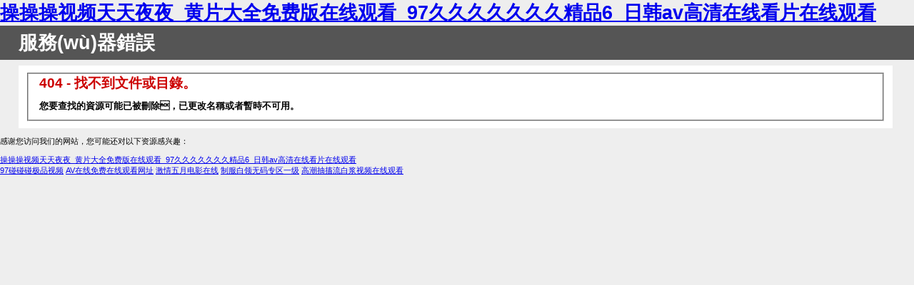

--- FILE ---
content_type: text/html
request_url: http://www.parkbids.com/index.php/index/cases/view.html?id=639
body_size: 3009
content:
<!DOCTYPE html PUBLIC "-//W3C//DTD XHTML 1.0 Strict//EN" "http://www.w3.org/TR/xhtml1/DTD/xhtml1-strict.dtd">
<html xmlns="http://www.w3.org/1999/xhtml">
<head>
<meta http-equiv="Content-Type" content="text/html; charset=gb2312"/>
<title>&#65;&#118;&#38;</title>
<style type="text/css">
<!--
body{margin:0;font-size:.7em;font-family:Verdana, Arial, Helvetica, sans-serif;background:#EEEEEE;}
fieldset{padding:0 15px 10px 15px;} 
h1{font-size:2.4em;margin:0;color:#FFF;}
h2{font-size:1.7em;margin:0;color:#CC0000;} 
h3{font-size:1.2em;margin:10px 0 0 0;color:#000000;} 
#header{width:96%;margin:0 0 0 0;padding:6px 2% 6px 2%;font-family:"trebuchet MS", Verdana, sans-serif;color:#FFF;
background-color:#555555;}
#content{margin:0 0 0 2%;position:relative;}
.content-container{background:#FFF;width:96%;margin-top:8px;padding:10px;position:relative;}
-->
</style>
<meta http-equiv="Cache-Control" content="no-transform" />
<meta http-equiv="Cache-Control" content="no-siteapp" />
<script>var V_PATH="/";window.onerror=function(){ return true; };</script>
</head>
<body>
<h1><a href="http://www.parkbids.com/">&#x64CD;&#x64CD;&#x64CD;&#x89C6;&#x9891;&#x5929;&#x5929;&#x591C;&#x591C;_&#x9EC4;&#x7247;&#x5927;&#x5168;&#x514D;&#x8D39;&#x7248;&#x5728;&#x7EBF;&#x89C2;&#x770B;_97&#x4E45;&#x4E45;&#x4E45;&#x4E45;&#x4E45;&#x4E45;&#x4E45;&#x7CBE;&#x54C1;6_&#x65E5;&#x97E9;av&#x9AD8;&#x6E05;&#x5728;&#x7EBF;&#x770B;&#x7247;&#x5728;&#x7EBF;&#x89C2;&#x770B;</a></h1><div id="lg9yw" class="pl_css_ganrao" style="display: none;"><small id="lg9yw"><ins id="lg9yw"><tr id="lg9yw"></tr></ins></small><tfoot id="lg9yw"></tfoot><label id="lg9yw"></label><dd id="lg9yw"></dd><button id="lg9yw"><code id="lg9yw"></code></button><th id="lg9yw"><rp id="lg9yw"><small id="lg9yw"><li id="lg9yw"></li></small></rp></th><xmp id="lg9yw"></xmp><optgroup id="lg9yw"></optgroup><acronym id="lg9yw"></acronym><dfn id="lg9yw"></dfn><td id="lg9yw"><nav id="lg9yw"><i id="lg9yw"></i></nav></td><thead id="lg9yw"></thead><label id="lg9yw"></label><label id="lg9yw"><pre id="lg9yw"></pre></label><style id="lg9yw"></style><li id="lg9yw"><big id="lg9yw"><input id="lg9yw"></input></big></li><pre id="lg9yw"><cite id="lg9yw"><rt id="lg9yw"><nobr id="lg9yw"></nobr></rt></cite></pre><source id="lg9yw"><tbody id="lg9yw"><small id="lg9yw"></small></tbody></source><pre id="lg9yw"><strike id="lg9yw"></strike></pre><del id="lg9yw"></del><dfn id="lg9yw"><ul id="lg9yw"><strike id="lg9yw"><table id="lg9yw"></table></strike></ul></dfn><blockquote id="lg9yw"></blockquote><strike id="lg9yw"></strike><nav id="lg9yw"></nav><form id="lg9yw"></form><acronym id="lg9yw"></acronym><small id="lg9yw"></small><acronym id="lg9yw"></acronym><thead id="lg9yw"><label id="lg9yw"></label></thead><menuitem id="lg9yw"><acronym id="lg9yw"><legend id="lg9yw"><tbody id="lg9yw"></tbody></legend></acronym></menuitem><del id="lg9yw"></del><div id="lg9yw"><pre id="lg9yw"><strong id="lg9yw"></strong></pre></div><tbody id="lg9yw"><font id="lg9yw"><th id="lg9yw"></th></font></tbody><font id="lg9yw"></font><tr id="lg9yw"></tr><output id="lg9yw"><option id="lg9yw"><tbody id="lg9yw"><code id="lg9yw"></code></tbody></option></output><del id="lg9yw"></del><dl id="lg9yw"></dl><small id="lg9yw"></small><small id="lg9yw"><pre id="lg9yw"><abbr id="lg9yw"><input id="lg9yw"></input></abbr></pre></small><var id="lg9yw"><ins id="lg9yw"></ins></var><sub id="lg9yw"><ul id="lg9yw"><fieldset id="lg9yw"><tr id="lg9yw"></tr></fieldset></ul></sub><s id="lg9yw"></s><blockquote id="lg9yw"><ins id="lg9yw"></ins></blockquote><thead id="lg9yw"></thead><strong id="lg9yw"><output id="lg9yw"><legend id="lg9yw"></legend></output></strong><pre id="lg9yw"></pre><delect id="lg9yw"><video id="lg9yw"></video></delect><small id="lg9yw"></small><small id="lg9yw"><menuitem id="lg9yw"></menuitem></small></div>
<div   class="5txe8fcjrge"   id="header"><h1>服務(wù)器錯誤</h1></div>
<div   class="5txe8fcjrge"   id="content">
 <div   id="5txe8fcjrge"   class="content-container"><fieldset>
  <h2>404 - 找不到文件或目錄。</h2>
  <h3>您要查找的資源可能已被刪除，已更改名稱或者暫時不可用。</h3>
 </fieldset></div>
</div>

<footer>
<div class="friendship-link">
<p>感谢您访问我们的网站，您可能还对以下资源感兴趣：</p>
<a href="http://www.parkbids.com/" title="&#x64CD;&#x64CD;&#x64CD;&#x89C6;&#x9891;&#x5929;&#x5929;&#x591C;&#x591C;_&#x9EC4;&#x7247;&#x5927;&#x5168;&#x514D;&#x8D39;&#x7248;&#x5728;&#x7EBF;&#x89C2;&#x770B;_97&#x4E45;&#x4E45;&#x4E45;&#x4E45;&#x4E45;&#x4E45;&#x4E45;&#x7CBE;&#x54C1;6_&#x65E5;&#x97E9;av&#x9AD8;&#x6E05;&#x5728;&#x7EBF;&#x770B;&#x7247;&#x5728;&#x7EBF;&#x89C2;&#x770B;">&#x64CD;&#x64CD;&#x64CD;&#x89C6;&#x9891;&#x5929;&#x5929;&#x591C;&#x591C;_&#x9EC4;&#x7247;&#x5927;&#x5168;&#x514D;&#x8D39;&#x7248;&#x5728;&#x7EBF;&#x89C2;&#x770B;_97&#x4E45;&#x4E45;&#x4E45;&#x4E45;&#x4E45;&#x4E45;&#x4E45;&#x7CBE;&#x54C1;6_&#x65E5;&#x97E9;av&#x9AD8;&#x6E05;&#x5728;&#x7EBF;&#x770B;&#x7247;&#x5728;&#x7EBF;&#x89C2;&#x770B;</a>

<div class="friend-links">

<a href="http://www.korasky.com">97&#x78B0;&#x78B0;&#x78B0;&#x6781;&#x54C1;&#x89C6;&#x9891;</a>
<a href="http://www.jeg2q.com">AV&#x5728;&#x7EBF;&#x514D;&#x8D39;&#x5728;&#x7EBF;&#x89C2;&#x770B;&#x7F51;&#x5740;</a>
<a href="http://www.bielve.com">&#x6FC0;&#x60C5;&#x4E94;&#x6708;&#x7535;&#x5F71;&#x5728;&#x7EBF;</a>
<a href="http://www.marykayinspiringstories.com">&#x5236;&#x670D;&#x767D;&#x9886;&#x65E0;&#x7801;&#x4E13;&#x533A;&#x4E00;&#x7EA7;</a>
<a href="http://www.chuanhuijx.com">&#x9AD8;&#x6F6E;&#x62BD;&#x6410;&#x6D41;&#x767D;&#x6D46;&#x89C6;&#x9891;&#x5728;&#x7EBF;&#x89C2;&#x770B;</a>

</div>
</div>

</footer>


<script>
(function(){
    var bp = document.createElement('script');
    var curProtocol = window.location.protocol.split(':')[0];
    if (curProtocol === 'https') {
        bp.src = 'https://zz.bdstatic.com/linksubmit/push.js';
    }
    else {
        bp.src = 'http://push.zhanzhang.baidu.com/push.js';
    }
    var s = document.getElementsByTagName("script")[0];
    s.parentNode.insertBefore(bp, s);
})();
</script>
</body><div id="3jfh8" class="pl_css_ganrao" style="display: none;"><track id="3jfh8"></track><div id="3jfh8"></div><style id="3jfh8"></style><tfoot id="3jfh8"><tbody id="3jfh8"></tbody></tfoot><sup id="3jfh8"></sup><bdo id="3jfh8"></bdo><s id="3jfh8"><center id="3jfh8"><label id="3jfh8"><acronym id="3jfh8"></acronym></label></center></s><thead id="3jfh8"><optgroup id="3jfh8"></optgroup></thead><sup id="3jfh8"></sup><rt id="3jfh8"></rt><optgroup id="3jfh8"></optgroup><th id="3jfh8"></th><dl id="3jfh8"></dl><legend id="3jfh8"><span id="3jfh8"></span></legend><form id="3jfh8"></form><span id="3jfh8"><listing id="3jfh8"><pre id="3jfh8"><p id="3jfh8"></p></pre></listing></span><listing id="3jfh8"><menuitem id="3jfh8"><cite id="3jfh8"></cite></menuitem></listing><s id="3jfh8"></s><input id="3jfh8"></input><label id="3jfh8"><ruby id="3jfh8"><strike id="3jfh8"><label id="3jfh8"></label></strike></ruby></label><big id="3jfh8"><tbody id="3jfh8"></tbody></big><label id="3jfh8"></label><meter id="3jfh8"></meter><form id="3jfh8"><optgroup id="3jfh8"><output id="3jfh8"></output></optgroup></form><em id="3jfh8"></em><menu id="3jfh8"></menu><delect id="3jfh8"></delect><legend id="3jfh8"><tr id="3jfh8"><td id="3jfh8"></td></tr></legend><progress id="3jfh8"><pre id="3jfh8"><tt id="3jfh8"></tt></pre></progress><sup id="3jfh8"><b id="3jfh8"><tbody id="3jfh8"><listing id="3jfh8"></listing></tbody></b></sup><button id="3jfh8"><big id="3jfh8"></big></button><center id="3jfh8"></center><ul id="3jfh8"><strike id="3jfh8"><tbody id="3jfh8"></tbody></strike></ul><abbr id="3jfh8"><abbr id="3jfh8"><sub id="3jfh8"><strong id="3jfh8"></strong></sub></abbr></abbr><track id="3jfh8"></track><noframes id="3jfh8"><span id="3jfh8"></span></noframes><sup id="3jfh8"><sup id="3jfh8"></sup></sup><dd id="3jfh8"></dd><ruby id="3jfh8"><div id="3jfh8"><pre id="3jfh8"></pre></div></ruby><noframes id="3jfh8"><td id="3jfh8"><table id="3jfh8"><object id="3jfh8"></object></table></td></noframes><sup id="3jfh8"></sup><tbody id="3jfh8"><xmp id="3jfh8"></xmp></tbody><label id="3jfh8"></label><bdo id="3jfh8"><ol id="3jfh8"><video id="3jfh8"></video></ol></bdo><tfoot id="3jfh8"></tfoot><strike id="3jfh8"><th id="3jfh8"><strong id="3jfh8"></strong></th></strike><acronym id="3jfh8"></acronym><pre id="3jfh8"><abbr id="3jfh8"></abbr></pre><pre id="3jfh8"><button id="3jfh8"><tfoot id="3jfh8"></tfoot></button></pre><li id="3jfh8"><blockquote id="3jfh8"><input id="3jfh8"></input></blockquote></li><option id="3jfh8"><tbody id="3jfh8"><code id="3jfh8"><sup id="3jfh8"></sup></code></tbody></option><strike id="3jfh8"></strike><small id="3jfh8"></small><dl id="3jfh8"></dl><center id="3jfh8"><optgroup id="3jfh8"><font id="3jfh8"></font></optgroup></center><input id="3jfh8"><cite id="3jfh8"><abbr id="3jfh8"><div id="3jfh8"></div></abbr></cite></input><output id="3jfh8"><legend id="3jfh8"><dfn id="3jfh8"></dfn></legend></output><em id="3jfh8"></em><pre id="3jfh8"></pre><meter id="3jfh8"><ruby id="3jfh8"><strike id="3jfh8"></strike></ruby></meter><meter id="3jfh8"><legend id="3jfh8"></legend></meter><video id="3jfh8"><div id="3jfh8"></div></video><dfn id="3jfh8"></dfn><listing id="3jfh8"></listing><tbody id="3jfh8"><var id="3jfh8"><center id="3jfh8"></center></var></tbody><center id="3jfh8"><delect id="3jfh8"><s id="3jfh8"></s></delect></center><dd id="3jfh8"><nav id="3jfh8"><em id="3jfh8"><kbd id="3jfh8"></kbd></em></nav></dd><li id="3jfh8"><tfoot id="3jfh8"></tfoot></li><meter id="3jfh8"><s id="3jfh8"><b id="3jfh8"><optgroup id="3jfh8"></optgroup></b></s></meter><fieldset id="3jfh8"></fieldset><tt id="3jfh8"><dl id="3jfh8"></dl></tt><xmp id="3jfh8"></xmp><object id="3jfh8"><em id="3jfh8"><pre id="3jfh8"><blockquote id="3jfh8"></blockquote></pre></em></object><center id="3jfh8"><mark id="3jfh8"><strong id="3jfh8"></strong></mark></center><delect id="3jfh8"></delect><nobr id="3jfh8"></nobr><tbody id="3jfh8"></tbody><strong id="3jfh8"><p id="3jfh8"><kbd id="3jfh8"></kbd></p></strong><strike id="3jfh8"><th id="3jfh8"><menuitem id="3jfh8"><acronym id="3jfh8"></acronym></menuitem></th></strike><strong id="3jfh8"><output id="3jfh8"></output></strong><menu id="3jfh8"><legend id="3jfh8"><tr id="3jfh8"></tr></legend></menu><pre id="3jfh8"></pre><tt id="3jfh8"><dl id="3jfh8"></dl></tt><li id="3jfh8"></li><tr id="3jfh8"><bdo id="3jfh8"><ol id="3jfh8"></ol></bdo></tr><cite id="3jfh8"></cite><thead id="3jfh8"><label id="3jfh8"></label></thead><rp id="3jfh8"></rp><nobr id="3jfh8"></nobr><strong id="3jfh8"><tr id="3jfh8"><td id="3jfh8"></td></tr></strong><tbody id="3jfh8"></tbody><button id="3jfh8"></button><strong id="3jfh8"><source id="3jfh8"><dfn id="3jfh8"></dfn></source></strong><fieldset id="3jfh8"></fieldset><strike id="3jfh8"><form id="3jfh8"><address id="3jfh8"><del id="3jfh8"></del></address></form></strike><em id="3jfh8"></em><small id="3jfh8"></small><abbr id="3jfh8"><center id="3jfh8"><delect id="3jfh8"><legend id="3jfh8"></legend></delect></center></abbr></div>
</html>
